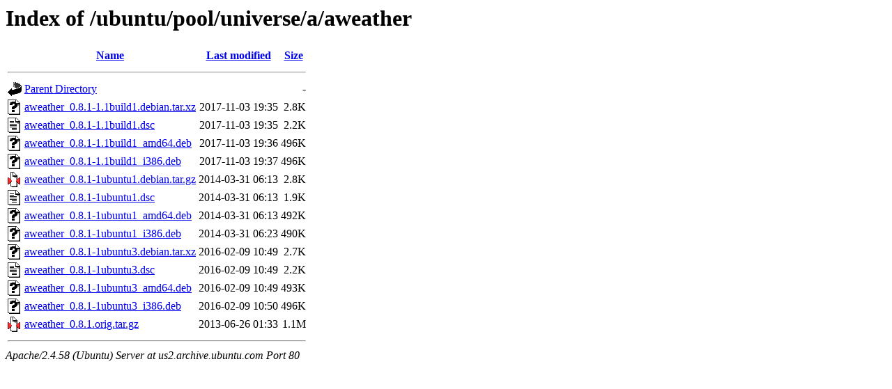

--- FILE ---
content_type: text/html;charset=UTF-8
request_url: http://us2.archive.ubuntu.com/ubuntu/pool/universe/a/aweather/?C=N;O=A
body_size: 721
content:
<!DOCTYPE HTML PUBLIC "-//W3C//DTD HTML 3.2 Final//EN">
<html>
 <head>
  <title>Index of /ubuntu/pool/universe/a/aweather</title>
 </head>
 <body>
<h1>Index of /ubuntu/pool/universe/a/aweather</h1>
  <table>
   <tr><th valign="top"><img src="/icons/blank.gif" alt="[ICO]"></th><th><a href="?C=N;O=D">Name</a></th><th><a href="?C=M;O=A">Last modified</a></th><th><a href="?C=S;O=A">Size</a></th></tr>
   <tr><th colspan="4"><hr></th></tr>
<tr><td valign="top"><img src="/icons/back.gif" alt="[PARENTDIR]"></td><td><a href="/ubuntu/pool/universe/a/">Parent Directory</a></td><td>&nbsp;</td><td align="right">  - </td></tr>
<tr><td valign="top"><img src="/icons/unknown.gif" alt="[   ]"></td><td><a href="aweather_0.8.1-1.1build1.debian.tar.xz">aweather_0.8.1-1.1build1.debian.tar.xz</a></td><td align="right">2017-11-03 19:35  </td><td align="right">2.8K</td></tr>
<tr><td valign="top"><img src="/icons/text.gif" alt="[TXT]"></td><td><a href="aweather_0.8.1-1.1build1.dsc">aweather_0.8.1-1.1build1.dsc</a></td><td align="right">2017-11-03 19:35  </td><td align="right">2.2K</td></tr>
<tr><td valign="top"><img src="/icons/unknown.gif" alt="[   ]"></td><td><a href="aweather_0.8.1-1.1build1_amd64.deb">aweather_0.8.1-1.1build1_amd64.deb</a></td><td align="right">2017-11-03 19:36  </td><td align="right">496K</td></tr>
<tr><td valign="top"><img src="/icons/unknown.gif" alt="[   ]"></td><td><a href="aweather_0.8.1-1.1build1_i386.deb">aweather_0.8.1-1.1build1_i386.deb</a></td><td align="right">2017-11-03 19:37  </td><td align="right">496K</td></tr>
<tr><td valign="top"><img src="/icons/compressed.gif" alt="[   ]"></td><td><a href="aweather_0.8.1-1ubuntu1.debian.tar.gz">aweather_0.8.1-1ubuntu1.debian.tar.gz</a></td><td align="right">2014-03-31 06:13  </td><td align="right">2.8K</td></tr>
<tr><td valign="top"><img src="/icons/text.gif" alt="[TXT]"></td><td><a href="aweather_0.8.1-1ubuntu1.dsc">aweather_0.8.1-1ubuntu1.dsc</a></td><td align="right">2014-03-31 06:13  </td><td align="right">1.9K</td></tr>
<tr><td valign="top"><img src="/icons/unknown.gif" alt="[   ]"></td><td><a href="aweather_0.8.1-1ubuntu1_amd64.deb">aweather_0.8.1-1ubuntu1_amd64.deb</a></td><td align="right">2014-03-31 06:13  </td><td align="right">492K</td></tr>
<tr><td valign="top"><img src="/icons/unknown.gif" alt="[   ]"></td><td><a href="aweather_0.8.1-1ubuntu1_i386.deb">aweather_0.8.1-1ubuntu1_i386.deb</a></td><td align="right">2014-03-31 06:23  </td><td align="right">490K</td></tr>
<tr><td valign="top"><img src="/icons/unknown.gif" alt="[   ]"></td><td><a href="aweather_0.8.1-1ubuntu3.debian.tar.xz">aweather_0.8.1-1ubuntu3.debian.tar.xz</a></td><td align="right">2016-02-09 10:49  </td><td align="right">2.7K</td></tr>
<tr><td valign="top"><img src="/icons/text.gif" alt="[TXT]"></td><td><a href="aweather_0.8.1-1ubuntu3.dsc">aweather_0.8.1-1ubuntu3.dsc</a></td><td align="right">2016-02-09 10:49  </td><td align="right">2.2K</td></tr>
<tr><td valign="top"><img src="/icons/unknown.gif" alt="[   ]"></td><td><a href="aweather_0.8.1-1ubuntu3_amd64.deb">aweather_0.8.1-1ubuntu3_amd64.deb</a></td><td align="right">2016-02-09 10:49  </td><td align="right">493K</td></tr>
<tr><td valign="top"><img src="/icons/unknown.gif" alt="[   ]"></td><td><a href="aweather_0.8.1-1ubuntu3_i386.deb">aweather_0.8.1-1ubuntu3_i386.deb</a></td><td align="right">2016-02-09 10:50  </td><td align="right">496K</td></tr>
<tr><td valign="top"><img src="/icons/compressed.gif" alt="[   ]"></td><td><a href="aweather_0.8.1.orig.tar.gz">aweather_0.8.1.orig.tar.gz</a></td><td align="right">2013-06-26 01:33  </td><td align="right">1.1M</td></tr>
   <tr><th colspan="4"><hr></th></tr>
</table>
<address>Apache/2.4.58 (Ubuntu) Server at us2.archive.ubuntu.com Port 80</address>
</body></html>
